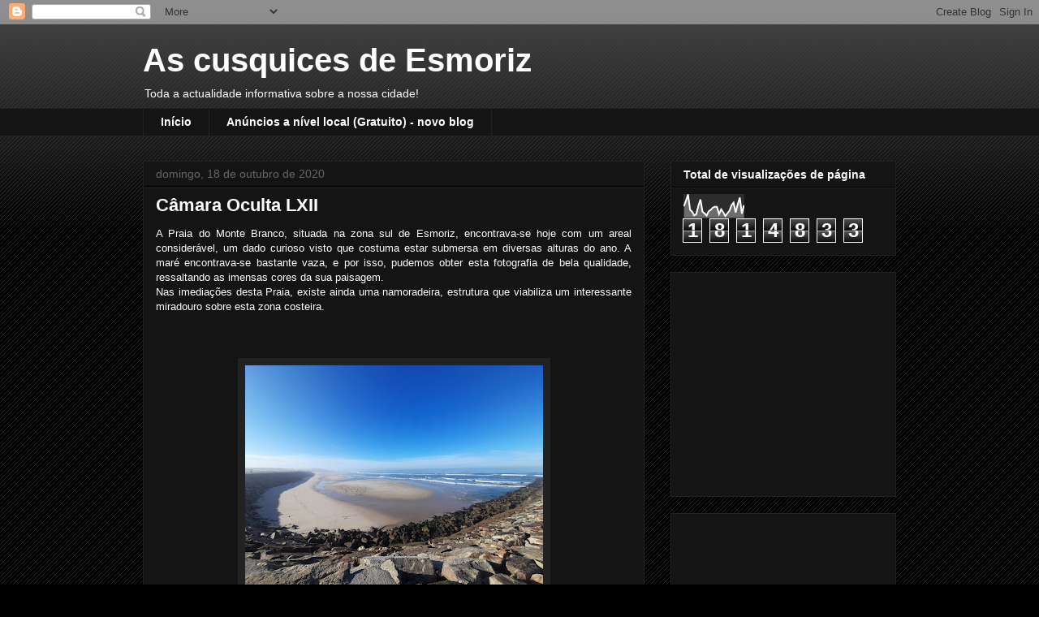

--- FILE ---
content_type: text/html; charset=UTF-8
request_url: http://cusquicesdeesmoriz.blogspot.com/b/stats?style=WHITE_TRANSPARENT&timeRange=ALL_TIME&token=APq4FmAbrX9qVDu93f70F6vLd3CTmR_OlyPPO9v6IIIL1I1hJlhk4KeIr81di-HTCx-zLcb8KfStTJIEkKk9sxiLRK2dxHcEvg
body_size: 262
content:
{"total":1814833,"sparklineOptions":{"backgroundColor":{"fillOpacity":0.1,"fill":"#ffffff"},"series":[{"areaOpacity":0.3,"color":"#fff"}]},"sparklineData":[[0,49],[1,71],[2,98],[3,34],[4,26],[5,11],[6,16],[7,51],[8,77],[9,26],[10,19],[11,10],[12,28],[13,34],[14,43],[15,47],[16,46],[17,16],[18,36],[19,24],[20,8],[21,19],[22,30],[23,53],[24,64],[25,23],[26,57],[27,85],[28,18],[29,53]],"nextTickMs":116129}

--- FILE ---
content_type: text/html; charset=utf-8
request_url: https://www.google.com/recaptcha/api2/aframe
body_size: 267
content:
<!DOCTYPE HTML><html><head><meta http-equiv="content-type" content="text/html; charset=UTF-8"></head><body><script nonce="4wWCw08s93NLyhzkYD6n8w">/** Anti-fraud and anti-abuse applications only. See google.com/recaptcha */ try{var clients={'sodar':'https://pagead2.googlesyndication.com/pagead/sodar?'};window.addEventListener("message",function(a){try{if(a.source===window.parent){var b=JSON.parse(a.data);var c=clients[b['id']];if(c){var d=document.createElement('img');d.src=c+b['params']+'&rc='+(localStorage.getItem("rc::a")?sessionStorage.getItem("rc::b"):"");window.document.body.appendChild(d);sessionStorage.setItem("rc::e",parseInt(sessionStorage.getItem("rc::e")||0)+1);localStorage.setItem("rc::h",'1770142123137');}}}catch(b){}});window.parent.postMessage("_grecaptcha_ready", "*");}catch(b){}</script></body></html>